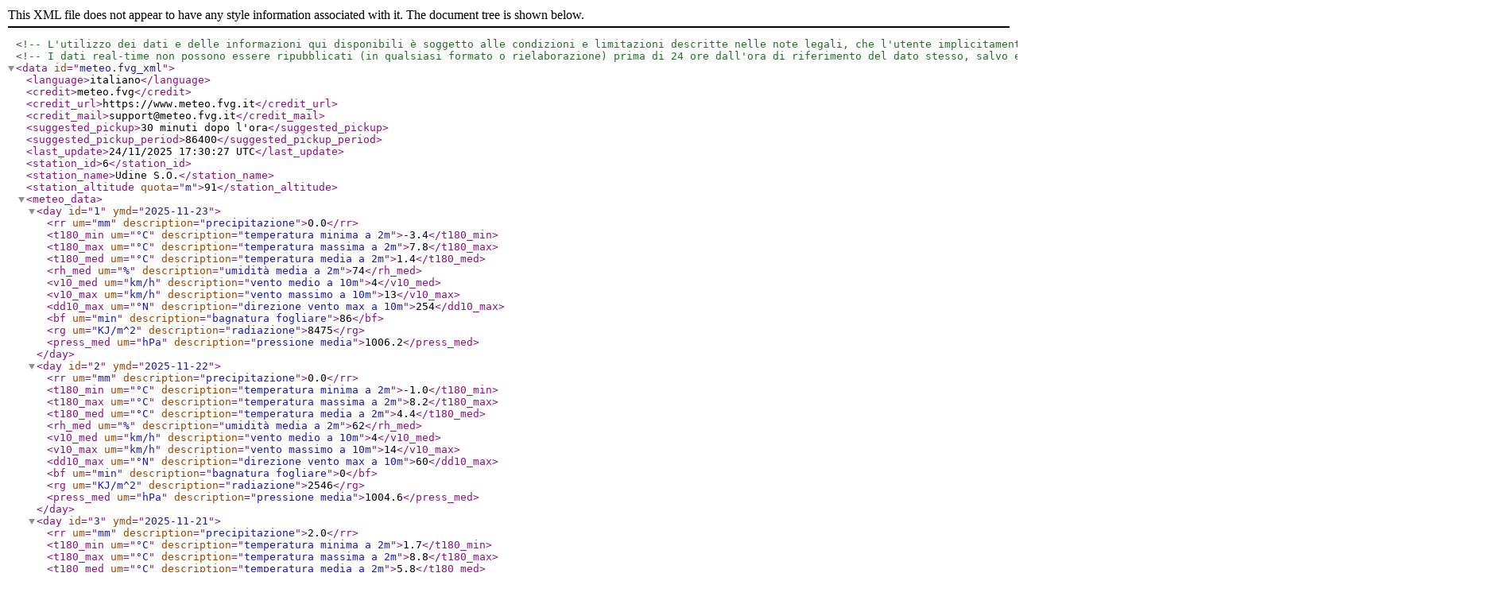

--- FILE ---
content_type: application/xml
request_url: https://dev.meteo.fvg.it/xml/stazioni/UDI_week.xml
body_size: 1196
content:
<?xml version="1.0" encoding="UTF-8"?>
<!--L'utilizzo dei dati e delle informazioni qui disponibili è soggetto alle condizioni e limitazioni descritte nelle note legali, che l'utente implicitamente accetta (http://www.meteo.fvg.it/note-legali.php)-->
<!--I dati real-time non possono essere ripubblicati (in qualsiasi formato o rielaborazione) prima di 24 ore dall'ora di riferimento del dato stesso, salvo eventuali deroghe preventivamente concordate con il titolare dei diritti.-->
<data id="meteo.fvg_xml">
     <language>italiano</language>
     <credit>meteo.fvg</credit>
     <credit_url>https://www.meteo.fvg.it</credit_url>
     <credit_mail>support@meteo.fvg.it</credit_mail>
     <suggested_pickup>30 minuti dopo l'ora</suggested_pickup>
     <suggested_pickup_period>86400</suggested_pickup_period>
     <last_update>24/11/2025 17:30:27 UTC</last_update>
     <station_id>6</station_id>
     <station_name>Udine S.O.</station_name>
     <station_altitude quota="m">91</station_altitude>
     <meteo_data>
          <day id="1" ymd="2025-11-23">
               <rr um="mm" description="precipitazione">0.0</rr>
               <t180_min um="°C" description="temperatura minima a 2m">-3.4</t180_min>
               <t180_max um="°C" description="temperatura massima a 2m">7.8</t180_max>
               <t180_med um="°C" description="temperatura media a 2m">1.4</t180_med>
               <rh_med um="%" description="umidità media a 2m">74</rh_med>
               <v10_med um="km/h" description="vento medio a 10m">4</v10_med>
               <v10_max um="km/h" description="vento massimo a 10m">13</v10_max>
               <dd10_max um="°N" description="direzione vento max a 10m">254</dd10_max>
               <bf um="min" description="bagnatura fogliare">86</bf>
               <rg um="KJ/m^2" description="radiazione">8475</rg>
               <press_med um="hPa" description="pressione media">1006.2</press_med>
          </day>
          <day id="2" ymd="2025-11-22">
               <rr um="mm" description="precipitazione">0.0</rr>
               <t180_min um="°C" description="temperatura minima a 2m">-1.0</t180_min>
               <t180_max um="°C" description="temperatura massima a 2m">8.2</t180_max>
               <t180_med um="°C" description="temperatura media a 2m">4.4</t180_med>
               <rh_med um="%" description="umidità media a 2m">62</rh_med>
               <v10_med um="km/h" description="vento medio a 10m">4</v10_med>
               <v10_max um="km/h" description="vento massimo a 10m">14</v10_max>
               <dd10_max um="°N" description="direzione vento max a 10m">60</dd10_max>
               <bf um="min" description="bagnatura fogliare">0</bf>
               <rg um="KJ/m^2" description="radiazione">2546</rg>
               <press_med um="hPa" description="pressione media">1004.6</press_med>
          </day>
          <day id="3" ymd="2025-11-21">
               <rr um="mm" description="precipitazione">2.0</rr>
               <t180_min um="°C" description="temperatura minima a 2m">1.7</t180_min>
               <t180_max um="°C" description="temperatura massima a 2m">8.8</t180_max>
               <t180_med um="°C" description="temperatura media a 2m">5.8</t180_med>
               <rh_med um="%" description="umidità media a 2m">70</rh_med>
               <v10_med um="km/h" description="vento medio a 10m">12</v10_med>
               <v10_max um="km/h" description="vento massimo a 10m">40</v10_max>
               <dd10_max um="°N" description="direzione vento max a 10m">52</dd10_max>
               <bf um="min" description="bagnatura fogliare">233</bf>
               <rg um="KJ/m^2" description="radiazione">3974</rg>
               <press_med um="hPa" description="pressione media">999.2</press_med>
          </day>
          <day id="4" ymd="2025-11-20">
               <rr um="mm" description="precipitazione">1.7</rr>
               <t180_min um="°C" description="temperatura minima a 2m">4.4</t180_min>
               <t180_max um="°C" description="temperatura massima a 2m">10.5</t180_max>
               <t180_med um="°C" description="temperatura media a 2m">7.1</t180_med>
               <rh_med um="%" description="umidità media a 2m">82</rh_med>
               <v10_med um="km/h" description="vento medio a 10m">8</v10_med>
               <v10_max um="km/h" description="vento massimo a 10m">35</v10_max>
               <dd10_max um="°N" description="direzione vento max a 10m">58</dd10_max>
               <bf um="min" description="bagnatura fogliare">392</bf>
               <rg um="KJ/m^2" description="radiazione">3934</rg>
               <press_med um="hPa" description="pressione media">996.0</press_med>
          </day>
          <day id="5" ymd="2025-11-19">
               <rr um="mm" description="precipitazione">0.0</rr>
               <t180_min um="°C" description="temperatura minima a 2m">-0.6</t180_min>
               <t180_max um="°C" description="temperatura massima a 2m">10.0</t180_max>
               <t180_med um="°C" description="temperatura media a 2m">4.8</t180_med>
               <rh_med um="%" description="umidità media a 2m">69</rh_med>
               <v10_med um="km/h" description="vento medio a 10m">6</v10_med>
               <v10_max um="km/h" description="vento massimo a 10m">20</v10_max>
               <dd10_max um="°N" description="direzione vento max a 10m">87</dd10_max>
               <bf um="min" description="bagnatura fogliare">0</bf>
               <rg um="KJ/m^2" description="radiazione">8425</rg>
               <press_med um="hPa" description="pressione media">1001.8</press_med>
          </day>
          <day id="6" ymd="2025-11-18">
               <rr um="mm" description="precipitazione">0.0</rr>
               <t180_min um="°C" description="temperatura minima a 2m">3.1</t180_min>
               <t180_max um="°C" description="temperatura massima a 2m">10.6</t180_max>
               <t180_med um="°C" description="temperatura media a 2m">7.3</t180_med>
               <rh_med um="%" description="umidità media a 2m">64</rh_med>
               <v10_med um="km/h" description="vento medio a 10m">13</v10_med>
               <v10_max um="km/h" description="vento massimo a 10m">40</v10_max>
               <dd10_max um="°N" description="direzione vento max a 10m">90</dd10_max>
               <bf um="min" description="bagnatura fogliare">0</bf>
               <rg um="KJ/m^2" description="radiazione">8714</rg>
               <press_med um="hPa" description="pressione media">1004.7</press_med>
          </day>
          <day id="7" ymd="2025-11-17">
               <rr um="mm" description="precipitazione">27.7</rr>
               <t180_min um="°C" description="temperatura minima a 2m">8.5</t180_min>
               <t180_max um="°C" description="temperatura massima a 2m">13.7</t180_max>
               <t180_med um="°C" description="temperatura media a 2m">11.9</t180_med>
               <rh_med um="%" description="umidità media a 2m">93</rh_med>
               <v10_med um="km/h" description="vento medio a 10m">7</v10_med>
               <v10_max um="km/h" description="vento massimo a 10m">59</v10_max>
               <dd10_max um="°N" description="direzione vento max a 10m">328</dd10_max>
               <bf um="min" description="bagnatura fogliare">1364</bf>
               <rg um="KJ/m^2" description="radiazione">1183</rg>
               <press_med um="hPa" description="pressione media">993.4</press_med>
          </day>
     </meteo_data>
</data>
